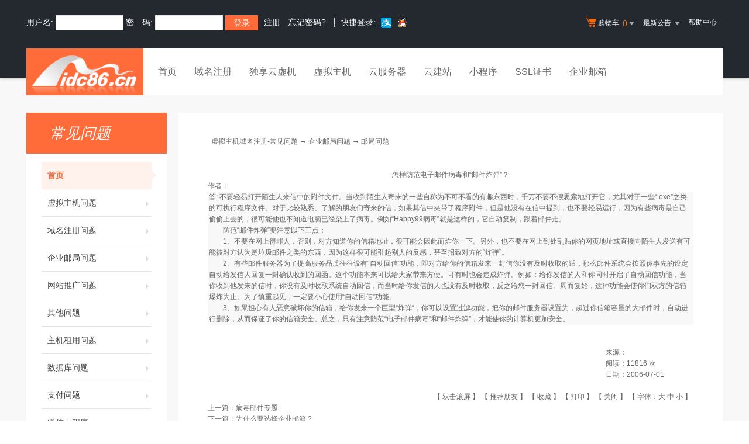

--- FILE ---
content_type: text/html; Charset=gb2312
request_url: http://idc86.cn/noedit/ajax.asp
body_size: 437
content:
{"result":"200","datas":[{"title":"关于CN域名免备案接入境外网站","time":"2012-06-10","day":"4922","id":"33"},{"title":"海外主机暂停访问通知","time":"2012-04-12","day":"4981","id":"31"},{"title":"港台主机IP变更通知","time":"2012-02-23","day":"5030","id":"29"},{"title":"西部数码代理,西部数码伙伴代理","time":"2011-10-19","day":"5157","id":"28"},{"title":"分布式集群主机震撼上市","time":"2010-02-20","day":"5763","id":"26"}]}

--- FILE ---
content_type: text/css
request_url: http://idc86.cn/template/Tpl_2016/css/Customercenter.css
body_size: 1365
content:
/* CSS Document */
#Customer_PIC_box {
	width:750px;
	margin:5px auto auto auto;
	height:201px;
}
#Customer_PIC_box #PIC_a {
	width:409px;
	height:201px;
	float:left;
}
#Customer_PIC_box #PIC_b {
	width:303px;
	height:156px;
	float:right;
	padding:45px 0px 0px 30px;
	;
}
#Cut_line {
	width:750px;
	height:30px;
}
#MainRight #DiySite_List_Box {
	height:auto;
	margin-top:10px;
}
#DiySite_List_Box #DiySite_List_Box_top {

	height:29px;
	padding:11px 0px 0px 15px;
}
#DiySite_List_Box .DiySite_List_Box_Contet_1 {
	width:720px;
	margin:auto;
	height:200px;
}
#DiySite_List_Box #DiySite_List_Box_bottom {
	height:8px;
}
#DiySite_List_Box #DiySite_List_Box_top ul li {
	float:left;
	height:25px;
	line-height: 25px;
	width:110px;
	padding:8px;
	font-weight:bold;
}

.mail_tab_center_on {
	background:#3db514;
	color:#fff;
	cursor:pointer;
	text-align: center;
}
.mail_tab_center_off {
	background:#f8f8f8;
	color:#666;
	text-align: center;
}
.customer_que_pic_1 {
	background:url(/template/Tpl_2016/images/customer_que_pic_newhand.jpg) no-repeat;
	float:left;
	height:125px;
	width:143px;
	margin:40px 0 0 20px;
}
.customer_que_pic_2 {
	background:url(/template/Tpl_2016/images/customer_que_pic_domain.jpg) no-repeat;
	float:left;
	height:125px;
	width:143px;
	margin:40px 0 0 20px;
}
#Search_box #search_form {
	margin:5px 0 0 0;
	float:left;
	width:490px;
}
.customer_que_pic_3 {
	background:url(/template/Tpl_2016/images/customer_que_pic_mail.jpg) no-repeat;
	float:left;
	height:125px;
	width:143px;
	margin:40px 0 0 20px;
}
.customer_que_pic_4 {
	background:url(/template/Tpl_2016/images/customer_que_pic_webhost.jpg) no-repeat;
	float:left;
	height:125px;
	width:143px;
	margin:40px 0 0 20px;
}
.customer_que_pic_5 {
	background:url(/template/Tpl_2016/images/customer_que_pic_pay.jpg) no-repeat;
	float:left;
	height:125px;
	width:143px;
	margin:40px 0 0 20px;
}
.customer_que_pic_6 {
	background:url(/template/Tpl_2016/images/customer_que_pic_agent.jpg) no-repeat;
	float:left;
	height:125px;
	width:143px;
	margin:40px 0 0 20px;
}
.customer_que_pic_cutline {
	background:url(/template/Tpl_2016/images/customer_que_pic_cutline.gif) no-repeat;
	float:left;
	height:164px;
	width:67px;
	margin:20px 0 0 20px;
}
.customer_que_content {
	float:left;
	height:164px;
	width:400px;
	margin:20px 0 0 20px;
}
#Search_box {
	width:525px;
	height:69px;
	padding:10px 0 0 225px;
	margin:10px auto auto auto;
}
#Customer_PIC_box #PIC_c {
	width:330px;
	height:201px;
	float:right;
	padding:0px 0px 0px 3px;
	;
	line-height:25px;
}
#PIC_c #customer_head {
	width:82px;
	height:82px;
	margin:0 20px 10px 0;
	float:left;
}
#Other_List {

	margin:10px 15px auto 15px;
	height:250px;
}
#Other_List ul .other_box_li {
	width:250px;
	margin:5px;
	float:left;
}
.head_ {
	background:url(/template/Tpl_2016/images/20080524152547637.gif) no-repeat 0px 2px;
	padding-left:18px;
	color:#000;
	font-weight:bold;
	margin:auto;
}
.list_head_pic_1 {
	background:url(/template/Tpl_2016/images/list_head_pic_2.jpg) no-repeat;
	height:35px;
	width:200px;
	margin:0 0 8px 0;
}
.hrclass_blue {
	background:#3db514;
	margin:5px 0;
	width:200px;
}
.list_head_pic_2 {
	background:url(/template/Tpl_2016/images/list_head_pic_1.jpg) no-repeat;
	height:35px;
	width:200px;
	margin:0 0 8px 0;
}
.list_head_pic_3 {
	background:url(/template/Tpl_2016/images/list_head_pic_3.jpg) no-repeat;
	height:35px;
	width:200px;
	margin:0 0 8px 0;
}
.list_content {
	width:200px;
}
.customer_que_content ul li {
	display:block;
	background:url(/template/Tpl_2016/images/top_arrow.gif) no-repeat 0px 7px;
	padding:5px 0px 0px 15px;
}
.customer_que_content ul {
	float:left;
	margin-right:20px;
}
.list_content ul li {
	background:url(/template/Tpl_2016/images/note_ico.gif) no-repeat 0px 5px;
	padding:5px 0px 0px 25px;
}
#PIC_c #online_ask {
	float:right;
	width:147px;
	height:48px;
	margin-right:10px;
}
.img_bo {
	width:111px;
	height:28px;
	float:left;
	margin:-3px 0 0 10px;
}
.img_txt {
	float:left;
	width:360px;
	height:28px;
}
.table_line {
	width:100%;
}
.table_line tr td {
	border:1px solid #efefef;
	padding:4px;
}
@media screen and (max-width:1206px) {
	.cr-search input{width: 59%}
	.content-right {padding: 40px 20px 10px}
	#MainRight #DiySite_List_Box {width: 750px}
	#DiySite_List_Box #DiySite_List_Box_top ul li{width: 100px}
}